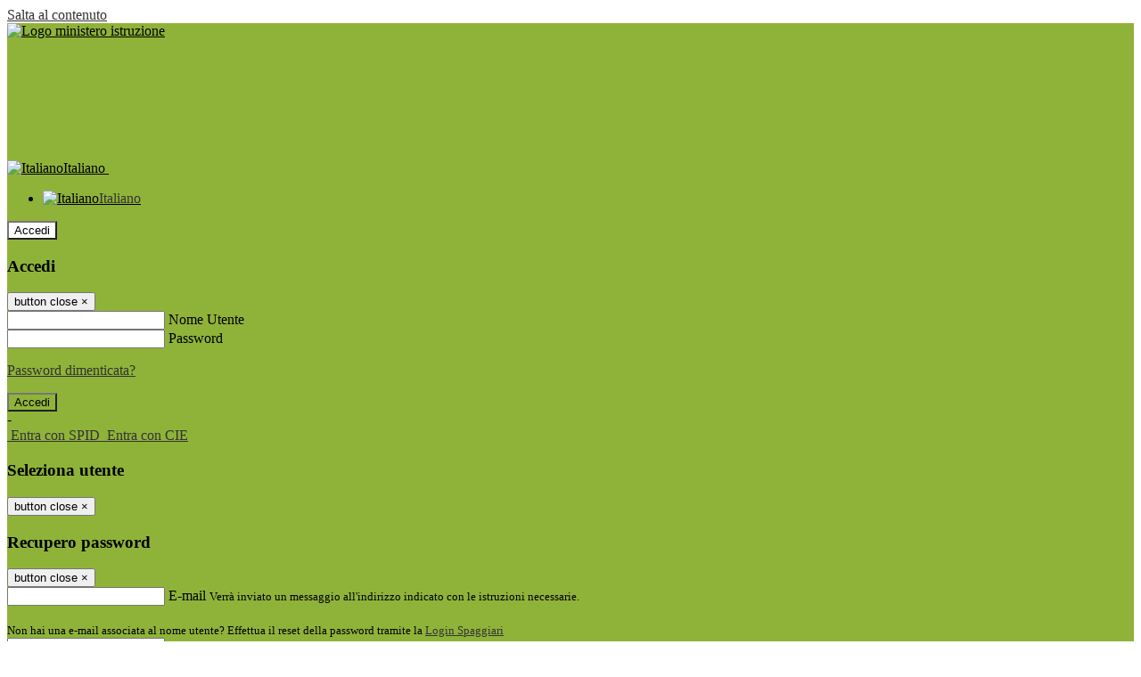

--- FILE ---
content_type: text/html; charset=UTF-8
request_url: https://www.icasola.edu.it/archivio-info
body_size: 13917
content:

<!DOCTYPE html>
<html lang="it">
<head>
<title>Altre info | Istituto Comprensivo Completo Asola</title>
<meta http-equiv="Content-Type" content="text/html; charset=UTF-8">
<meta name="viewport" content="width=device-width, initial-scale=1, shrink-to-fit=no">
<meta name="title" content="Altre info | Istituto Comprensivo Completo Asola">
<meta name="description" content="Sito web istituzionale Istituto Comprensivo Completo Asola -  Via Raffaello Sanzio, 4 - 46041 Asola (MN)">
<meta name="keywords" content="">
<meta name="pvw-sede_codice" content="MNME0019">
<meta name="category" content="Education">



<link rel="icon" href="/pvw2/img/favicon.png">
<link rel="apple-touch-icon" href="/pvw2/img/favicon.png">

<link rel="stylesheet" href="/pvw2/css/bootstrap-italia.min.css?v=20260122">
<link rel="stylesheet" href="/pvw2/css/font-awesome.css?v=20260122">
<link rel="stylesheet" href="/pvw2/css/xfonts.css?v=20260122">
<link rel="stylesheet" href="/pvw2/css/common.css?v=20260122">
<link rel="stylesheet" href="/pvw2/css/spid.css?v=20260122">
<link rel="stylesheet" href="/commons/lib/jsx/jQuery/plugins/realperson/jquery.realperson.css?v=20260122">

<style>
body
{
font-family: 'Titillium Web';
background-color: #FFFFFF;
}



a, a:hover
{
color: #333333;
}

.form-check [type="checkbox"]:checked + label::after
{
border-color: #333;
background-color: #333;
color: #fff;
}

.login_bg
{
background-color: #8FB339;
}

.login_text, .login_text:hover
{
color: #000000;
}

.logo_bg
{
background-color: #FFFFFF;
}

.logo_text, .logo_text:hover
{
color: #000000;
}

.menu_bg
{
background-color: #8FB339;
}

.menu_text, .menu_text:hover
{
color: #000000;
}

.footer_bg
{
background-color: #8FB339;
}

.footer_text, .footer_text:hover
{
color: #000000;
}

.primario_text, .primario_text:hover
{
color: #000000;
}

.secondario_text, .secondario_text:hover
{
color: #333333;
}


/*===================================================*/
/* Personalizzazione Sfondo Testata / Menù / Footer */
/*=================================================*/

.it-header-wrapper .it-header-slim-wrapper {
background: #8FB339;
}

.it-header-slim-wrapper .it-header-slim-wrapper-content a {
color: #000000;
}

.it-header-slim-wrapper .it-header-slim-wrapper-content .modal a {
color: #333333;
}

.it-header-slim-wrapper .it-header-slim-wrapper-content a .icon {
fill: #000000;
}

.it-header-wrapper .it-header-center-wrapper {
background-color: #FFFFFF!important;
}

.it-header-center-wrapper .it-header-center-content-wrapper .it-brand-wrapper a {
color: #000000;
}

.it-header-wrapper .it-header-navbar-wrapper {
background: #8FB339;
}

.navbar .navbar-collapsable .navbar-nav li a.nav-link {
color: #000000;
}

.navbar .navbar-collapsable .navbar-nav li a.nav-link.dropdown-toggle svg {
fill: #000000;
}

.it-header-wrapper .it-header-navbar-wrapper .custom-navbar-toggler svg
{
fill: #000000;
}



/*==========================================*/
/* Sezione Footer */
/*==========================================*/

.it-footer .it-footer-main {
background-color: #8FB339;
}

.it-footer-main
{
font-family: "Titillium Web"!important;
color: #000000;
}

.it-footer-main h3{
color: #000000;
}

.it-footer-main a{
color: #000000;
}


/*==========================================*/
/* Login / Social */
/*==========================================*/

.it-header-slim-wrapper .it-header-slim-wrapper-content .header-slim-right-zone .it-access-top-wrapper button {
background: #FFFFFF;
color: #000000;
}

.it-header-slim-wrapper .it-header-slim-wrapper-content .header-slim-right-zone .it-access-top-wrapper input {
background: #FFFFFF;
color: #000000;
}

.it-header-slim-wrapper .it-header-slim-wrapper-content .header-slim-right-zone .it-access-top-wrapper button:hover {
background: #FFFFFF;
}

.it-header-slim-wrapper .it-header-slim-wrapper-content .header-slim-right-zone .link-list-wrapper ul li a span {
color: #333;
}

.it-nav-wrapper .it-header-center-wrapper .it-header-center-content-wrapper .it-right-zone {
color: #000000;
}

.it-nav-wrapper .it-header-center-wrapper .it-header-center-content-wrapper .it-right-zone .it-socials ul .icon {
fill: #000000;
}

.it-nav-wrapper .it-header-center-wrapper .it-header-center-content-wrapper .it-right-zone .it-socials ul li a:hover .icon {
fill: #8FB339;
}

img.avatar-profile {
border: 2px solid #FFFFFF;
}

/*==========================================*/
/* Login Modal Form */
/*==========================================*/

.modal-dialog .modal-content .md-form label.active {
color: #8FB339;
}

.modal-dialog .modal-content .btn.color-box {
color: #000000;
}

.modal-dialog .modal-content .color-box {
background: #8FB339!important;
}

.modal-dialog .modal-content .btn .fab {
color: #8FB339!important;
}


/*==========================================*/
/* Logo - Intestazione*/
/*==========================================*/
.it-brand-wrapper .testo_t1, .it-brand-wrapper .testo_t2, .it-brand-wrapper .testo_t3
{
font-family: 'Titillium Web';
color: #000000;
}


/*==========================================*/
/* Menu di navigazione*/
/*==========================================*/

.it-header-navbar-wrapper .link-list-wrapper ul li a span {
color: #333333!important;
}

.it-header-navbar-wrapper .link-list-wrapper ul li a:hover span {
color: #333333!important;
}

.it-header-wrapper .it-nav-wrapper .it-header-navbar-wrapper.sticky
{
background-color: #8FB339;
}

.navbar .dropdown-menu
{
background-color: #FFFFFF;
}

.navbar .dropdown-menu::before {
background-color: #FFFFFF;
}


/*==========================================*/
/* Sezione News */
/*==========================================*/

.sezione-notizie .card .card-body h3.card-title {
color: #000000;
}

.sezione-notizie a.read-more {
color: #333333;
}

.sezione-notizie .card .card-body h3 a {
color: #000000;
}

.sezione-notizie .card .card-body h3 a:hover {
color: #000000;
}

.sezione-notizie .card .card-body p {
font-family: "Titillium Web";
}

.sezione-notizie .card .card-body p {
color: #333333;
}

.sezione-notizie .card:hover
{
outline: 3px solid #333333;
}


/*==========================================*/
/* Sezione news a scorrimento */
/*==========================================*/

.sezione-scorrimento .card .card-body h3 a
{
color: #000000;
}


/*==========================================*/
/* Widgets */
/*==========================================*/

#amministrativo .sezione-ammin:hover
{
outline: 3px solid #333333;
}

.sezione-widgets .widget:hover, .sezione-widgets .widget-servizi:hover
{
outline: 3px solid #333333;
}


/*==========================================*/
/* Eventi */
/*==========================================*/

.planning-calendar {
font-family: "Titillium Web";
}

.planning-day-listed:focus {
background-color: #FFFFFF;
}

.planning-day.planning-day-today {
background-color: #FFFFFF;
}

.latest-news-feed .latest-news-feed-header{
background-color: #8FB339;
color: #000000;
}

.latest-news-feed .latest-news-feed-body h3 a,
.latest-news-feed .latest-news-feed-body h3 a:hover{
color: #000000;
font-family: "Titillium Web";
}

.planning-day.planning-day-today .planning-day-num
{
color: #000000;
}

.planning-day.planning-day-listed.focus--mouse .planning-day-num
{
color: #000000;
}

.planning-day.planning-day-listed:focus .planning-day-num
{
color: #000000;
}

/*==========================================*/
/* Back to top */
/*==========================================*/

.back-to-top, .back-to-top:hover {
background: #FFFFFF;
}

.icon-light {
fill: #000000 !important;
}

/*==========================================*/
/* Breadcrumb & Bottone Scarica Visualizza */
/*==========================================*/

.breadcrumb-container .breadcrumb .breadcrumb-item.active a {
color: #000000;
}

.breadcrumb-container .breadcrumb .breadcrumb-item a {
color: #333;
}


.btn-warning {
color: #fff!important;
background-color: #8FB339;
border-color: #8FB339;
}

.btn-warning:hover {
color: #fff!important;
background-color: #3f3e3e;
border-color: #3f3e3e;
}

/*==========================================*/
/* Pagina Semplice */
/*==========================================*/

.contenuto-sito h1
{
color: #000000;
}

.contenuto-sito p a {
color: #333333;
}

/*==========================================*/
/* Gruppo di Pagine */
/*==========================================*/

.contenuto-sito .section-gruppo-pagina .content-index--menu ul.lv1 li.list-element.lv1>.media {
background-color: #8FB339;
color: #000000!important;
border-bottom: 0px;
}

.contenuto-sito .section-gruppo-pagina .content-index--menu ul.lv1 li.list-element.lv1>.media a {
color: #000000!important;
border-bottom: 0px;
}


/*==========================================*/
/* Panoramica */
/*==========================================*/

.contenuto-sito.contenuto-panoramica .section_title
{
background: #8FB339;
}

.contenuto-sito.contenuto-panoramica h1, .contenuto-sito.contenuto-panoramica p
{
color: #000000;
}


/*==========================================*/
/* Schede / Servizi */
/*==========================================*/

.contenuto-schede-index .section_title
{
background: #8FB339;
}

.contenuto-schede-index .section_title h1, .contenuto-schede-index .section_title p
{
color: #000000;
}


/*==========================================*/
/* News */
/*==========================================*/
.contenuto-sito .pagina .card.card-big .flag-icon{
background: #8FB339;
}

.contenuto-sito .pagina .card.border-left-card {
border-left: 5px solid #8FB339;
}

.contenuto-sito .pagina .card.card-big .card-body p{
font-family: "Titillium Web",Geneva,Tahoma,sans-serif;
}


/*==========================================*/
/* Amministrazione / Albo */
/*==========================================*/

.amministrazione-trasparente .indice .categorie li.categorie-item.titolo_trasparenza {
background-color: #8FB339!important;
}

.amministrazione-trasparente .indice .categorie li.categorie-item.titolo_trasparenza label{
color: #000000!important;
}

.amministrazione-trasparente .indice .categorie li.categorie-item.oggetto_trasparenza a{
color: #000000;
}

.badge-light{
color: #000000;
background-color: #8FB339;
}

/* Colonna DX*/

.amministrazione-trasparente .trasparenza-content .tabella-ricerca .search-table2 button{
border: 1px solid #ddd;
background: #fff;
}

.amministrazione-trasparente .trasparenza-content #box-search {
border: 1px solid #ddd;
background: #fff;
}

.amministrazione-trasparente .trasparenza-content #box-categoria {
border: 1px solid #ddd;
background: #fff;
}

.amministrazione-trasparente .trasparenza-content #box-search .form_sez_trasparenza {
color: #767676!important;
}

.amministrazione-trasparente .trasparenza-content #box-categoria .select_trasparenza {
color: #333333;
}


/*==========================================*/
/* Pagina Speciale 1 */
/*==========================================*/

.tabella-standard #testata-tabella, .tabella-standard2 #testata-tabella
{
background:#8FB339;
color:#000000;
}

table .odd{
background:#f9f9f9;
}
table .even{
background:#eee;
}

.tabella #testata-tabella{
background:#8FB339;
color:white;
}

.tabella td, .tabella th{
border: 1px solid #fff;
}

span.orari-precise {
color: #333;
}

span.docente-attivo {
color: #333;
}

#serbatoio-pon #testata-serbatoio {
background:#8FB339;
color:white;
}

#serbatoio-pon td, #serbatoio-pon th{
border: 1px solid #ccc;
}

/*==========================================*/
/* Pagina Speciale 2: Galleria Video; */
/*==========================================*/

.contenuto-sito .boxvideo {
background-color: #eee;
}

.contenuto-sito .box-video{
background: #fff;
box-shadow: 0 1px 1px rgba(0, 0, 0, 0.15);
}

.video-card-slide .it-video-card-slide {
border: 1px solid #e3e4e6;
}

.video-card-slide .it-video-card-slide .owl-nav button{
background-color: #8FB339;
color: #fff;
}

.video-card-slide .it-video-card-slide .owl-dots .owl-dot {
background: #8FB339;
}

/*==========================================*/
/* Pagina Speciale 3: Contatti */
/*==========================================*/

.sezione-contatti {
border: 1px solid #e3e3e3;
background-color: #f5f5f5;
}

.sezione-contatti .contact-dati .unico-info p{
color: #000000;
}

.sezione-contatti .contact-dati .unico-info a{
color: #000;
}

.sezione-contatti .card:after {
background-color: #fff;
}

.sezione-contatti .title-contact h3 {
color: #000000;
}

.sezione-contatti .form-group .input-group-text {
color: #495057;
background-color: #e9ecef;
border: 1px solid #ced4da;
border-radius: .25rem;
}

.sezione-contatti .form-group .input-group input {
border-top: 1px solid #f5f5f5;
}

.sezione-contatti .card-body .send-button .btn-rounded {
color: #333333;
background-color: #FFFFFF;
}

/* ---------------------------*/

.sezione-informazione-scuola {
border: 1px solid #e3e3e3;
background-color: #f5f5f5;
}

.sezione-informazione-scuola #tabelle-orari {
background-color: #fff;
}

.sezione-informazione-scuola #tabelle-orari td {
border: 1px solid#ccc;
}

.sezione-informazione-scuola .nota-bene a {
color: #000000;
}


/*==========================================*/
/* Varie */
/*==========================================*/

.rssmaintitle
{
background-color: #8FB339;
color: #000000;
}

.rsstitle
{
color: #000000;
}

.rsstext
{
color: #333333;
}

:focus:not(.focus--mouse):not([data-focus-mouse="true"]) {
border-color: #333333 !important;
box-shadow: 0 0 0 2px #333333 !important;
outline: 0 !important;
}


/*==========================================*/
/* MEDIA QUERIES */
/*==========================================*/

@media (max-width: 1200px) and (min-width: 992px){

}

@media (max-width: 991px) and (min-width: 768px){
.it-header-wrapper .it-header-navbar-wrapper {
background: none;
color: #000000;
}

img.avatar-profile {
border: 2px solid #FFFFFF;
}

.navbar .navbar-collapsable .menu-wrapper {
background-color: #8FB339;
}

.navbar .navbar-collapsable .navbar-nav li a.nav-link {
color: #000000;
}

.it-header-navbar-wrapper .link-list-wrapper ul li h3 {
color: #000000;
}

.navbar .navbar-collapsable .navbar-nav li a.nav-link.dropdown-toggle svg {
fill: #000000;
}

.it-header-navbar-wrapper .link-list-wrapper ul li a span {
color: #333333!important;
}

.it-header-navbar-wrapper .link-list-wrapper ul li a:hover span {
color: #333333!important;
}

.amministrazione-trasparente .trasparenza-content #box-categoria .select_trasparenza {
color: #333333;
}
}

@media (max-width: 767px) and (min-width: 408px){
}

@media (max-width: 767px){
.it-header-wrapper .it-header-navbar-wrapper {
background: none;
color: #000000;
}

img.avatar-profile {
border: 2px solid #FFFFFF;
}

.navbar .navbar-collapsable .menu-wrapper {
background-color: #8FB339;
}

.navbar .navbar-collapsable .navbar-nav li a.nav-link {
color: #000000;
}


.it-header-navbar-wrapper .link-list-wrapper ul li h3 {
color: #000000;
}

.navbar .navbar-collapsable .navbar-nav li a.nav-link.dropdown-toggle svg {
fill: #000000;
}

.it-header-navbar-wrapper .link-list-wrapper ul li a span {
color: #333333!important;
}

.it-header-navbar-wrapper .link-list-wrapper ul li a:hover span {
color: #333333!important;
}

.video-card-slide .it-video-card-slide {
border: 1px solid #e3e4e6;
}
}
</style>







<!-- matomo:na -->

</head>


<body>
<a class="skip-link screen-reader-text" href="#maincontent">Salta al contenuto</a>
<header class="it-header-wrapper">
<div class="it-header-slim-wrapper">
<div class="container">
<div class="row">
<div class="col-12">
<div class="it-header-slim-wrapper-content">
<div class="nav-mobile">

<a href="https://www.miur.gov.it/" target="_blank" title="Link ministero istruzione"><img src="/pvw2/img/logo-ministero-black.png" class="img-ministero" alt="Logo ministero istruzione"></a>


</div>
<!-- Sezione Autenticazione / Scelta Lingua -->
<div class="header-slim-right-zone">
<!-- multilang space -->

<div class="nav-item dropdown">
<a class="nav-link dropdown-toggle" href="#" data-toggle="dropdown" aria-expanded="false">
<img src="/pvw2/img/langs/it.png" alt="Italiano" class="lang-icon"><span class="d-none d-md-block ml-1" aria-hidden="true">Italiano</span>
<svg class="icon d-none d-lg-block">
<use xlink:href="/pvw2/img/sprite.svg#it-expand"></use>
</svg>
</a>
<div class="dropdown-menu">
<div class="row">
<div class="col-12">
<div class="link-list-wrapper">
<ul class="link-list">

<li>
<a class="list-item language_select active" href="#" data-lang="it">
<img src="/pvw2/img/langs/it.png" alt="Italiano" class="lang-icon"><span class="ml-1" aria-hidden="true">Italiano</span>
</a>
</li>


</ul>
</div>
</div>
</div>
</div>
</div>


<div class="it-access-top-wrapper">

<button class="btn btn-primary btn-sm" data-toggle="modal" data-target="#LoginModalForm"><i aria-hidden="true" class="fa fa-user-circle"></i> Accedi</button>


</div>
</div>

<!-- Modal cerca -->

<div class="modal fade" id="searchModal" tabindex="-1" role="dialog" aria-labelledby="searchModalTitle" style="display: none;" aria-hidden="true">
<div class="modal-dialog" role="document">
<div class="modal-content">
<form role="search" action="/cerca">
<div class="modal-header-fullsrc">
<div class="container">
<div class="row">
<div class="col-11">
<h2 class="modal-title" id="searchModalTitle">
Cerca
</h2>
</div>
<div class="col-1 pt-xl-3 pt-2">
<button type="button" class="close" data-dismiss="modal" aria-label="Chiudi ricerca" aria-hidden="false">
<svg class="icon">
<use xlink:href="/pvw2/img/sprite.svg#it-close-big"></use>
</svg>
</button>
</div>
</div>
</div>
</div>
<div class="modal-body-search">
<div class="container">
<div class="row" aria-hidden="false">
<div class="col-lg-12 col-md-12 col-sm-12">
<div class="form-group">
<div class="input-group">
<label for="cerca-txt" class="sr-only active">Cerca</label>
<input type="hidden" name="tipo" value="cerca">
<input type="text" name="cerca_sito" class="form-control" id="cerca-txt" placeholder="Cerca nel sito" data-element="search-modal-input">
<div class="input-group-append">
<button type="submit" class="btn btn-secondary mt-2" data-element="search-submit">Cerca</button>
</div>
</div>
</div>
</div>
</div>
<div class="row">
<div class="col-12">

<fieldset class="mb-3">
<legend>Filtra per argomento</legend>

<a href="/cerca?tag=bacheca sindacale"><span class="badge badge-outline-primary rounded-pill p-2 mb-2">Bacheca sindacale</span></a>


<a href="/cerca?tag=calendario"><span class="badge badge-outline-primary rounded-pill p-2 mb-2">Calendario</span></a>


<a href="/cerca?tag=didattica"><span class="badge badge-outline-primary rounded-pill p-2 mb-2">Didattica</span></a>


<a href="/cerca?tag=insegnanti"><span class="badge badge-outline-primary rounded-pill p-2 mb-2">Insegnanti</span></a>


<a href="/cerca?tag=offerta formativa"><span class="badge badge-outline-primary rounded-pill p-2 mb-2">Offerta formativa</span></a>


<a href="/cerca?tag=regolamento d&#039;istituto"><span class="badge badge-outline-primary rounded-pill p-2 mb-2">Regolamento d&#039;istituto</span></a>


<a href="/cerca?tag=sedi"><span class="badge badge-outline-primary rounded-pill p-2 mb-2">Sedi</span></a>


<a href="/cerca?tag=segreteria"><span class="badge badge-outline-primary rounded-pill p-2 mb-2">Segreteria</span></a>


</fieldset>


</div>
</div>
</div>
</div>
</form>
</div>
</div>
</div>


<!-- /Modal cerca -->

<!-- Modal Login -->
<div class="modal fade" id="LoginModalForm" tabindex="-1" role="dialog" aria-labelledby="myModalLabel" aria-hidden="true">
<div class="modal-dialog" role="document">
<div class="modal-content login-form">
<div class="modal-testata text-center">
<h3 class="modal-title w-100 dark-grey-text font-weight-bold my-3" id="myModalLabel"><strong>Accedi</strong></h3>
<button type="button" class="close" data-dismiss="modal" aria-label="Close"><span class="sr-only">button close</span>
<span aria-hidden="true">&times;</span>
</button>
</div>
<div class="modal-body mx-4">
<div class="md-form mb-5">
<input type="email" id="accedi-mail" class="form-control validate">
<label data-error="wrong" data-success="right" for="accedi-mail">Nome Utente</label>
</div>
<div class="md-form pb-3">
<input type="password" id="accedi-pwd" class="form-control validate">
<label data-error="wrong" data-success="right" for="accedi-pwd">Password</label>
<p class="font-small color-text d-flex justify-content-end"><a href="#" class="color-text ml-1 pwd-reset">Password dimenticata?</a></p>
</div>
<div class="md-form pb-1">
<div class="alert alert-danger accedi-error d-none" role="alert">

</div>
</div>
<div class="text-center mb-3">
<input type="button" value="Accedi" class="btn color-box btn-block btn-rounded z-depth-1a btn-accedi"/>
</div>
<div class="text-center mb-3">
-
</div>
<div class="text-center mb-3">
<a href="#" class="spid_btn italia-it-button italia-it-button-size-m button-spid" aria-haspopup="true" aria-expanded="false"
onclick="window.location.href='https://web.spaggiari.eu/home/app/default/loginsp.php?act=spidLoginPV&custcode=MNME0019&fin=https%3A%2F%2Fwww.icasola.edu.it%2Fpvw2%2Fapp%2Fdefault%2Fpvwauthspid.php%3Fact%3DloginSPID%26rel%3DaHR0cHM6Ly93d3cuaWNhc29sYS5lZHUuaXQvYXJjaGl2aW8taW5mbw%3D%3D'">
<span class="italia-it-button-icon">
<img src="/home/img/spid_btn/spid-ico-circle-bb.svg" onerror="this.src='/home/img/spid_btn/spid-ico-circle-bb.png'; this.onerror=null;" alt="" />
</span>
<span class="italia-it-button-text">Entra con SPID</span>
</a>
<a href="#" class="spid_btn italia-it-button italia-it-button-size-m button-spid" aria-haspopup="true" aria-expanded="false"
onclick="window.location.href='https://web.spaggiari.eu/home/app/default/loginsp.php?act=spidLoginPV&custcode=MNME0019&fin=https%3A%2F%2Fwww.icasola.edu.it%2Fpvw2%2Fapp%2Fdefault%2Fpvwauthspid.php%3Fact%3DloginSPID%26rel%3DaHR0cHM6Ly93d3cuaWNhc29sYS5lZHUuaXQvYXJjaGl2aW8taW5mbw%3D%3D'">
<span class="italia-it-button-icon">
<img src="/home/img/cie-graphics-master/SVG/Logo_CIE_ID.svg" onerror="this.src='/home/img/cie-graphics-master/PNG/entra con cie.png'; this.onerror=null;" alt="" />
</span>
<span class="italia-it-button-text">Entra con CIE</span>
</a>
</div>
</div>
</div>
</div>
</div>
<!-- /Modal Login -->

<!-- Modal selezione utente -->
<div class="modal fade" id="UserSelectModalForm" tabindex="-1" role="dialog" aria-labelledby="myModalLabel2" aria-hidden="true">
<div class="modal-dialog" role="document">
<div class="modal-content login-form">
<div class="modal-testata text-center">
<h3 class="modal-title w-100 dark-grey-text font-weight-bold my-3" id="myModalLabel2"><strong>Seleziona utente</strong></h3>
<button type="button" class="close" data-dismiss="modal" aria-label="Close"><span class="sr-only">button close</span>
<span aria-hidden="true">&times;</span>
</button>
</div>
<div class="modal-body mx-4">

</div>
</div>
</div>
</div>
<!-- /Modal selezione utente -->

<!-- Modal pwd dimenticata -->
<div class="modal fade" id="ForgotPwdModalForm" tabindex="-1" role="dialog" aria-labelledby="myModalLabel3" aria-hidden="true">
<div class="modal-dialog" role="document">
<div class="modal-content login-form">
<div class="modal-testata text-center">
<h3 class="modal-title w-100 dark-grey-text font-weight-bold my-3" id="myModalLabel3"><strong>Recupero password</strong></h3>
<button type="button" class="close" data-dismiss="modal" aria-label="Close"><span class="sr-only">button close</span>
<span aria-hidden="true">&times;</span>
</button>
</div>
<div class="modal-body mx-4">
<form id="pvw-reminder-form">
<div class="md-form pb-3">
<input type="email" id="forgot-mail" name="eml" class="form-control validate">
<label data-error="wrong" data-success="right" for="forgot-mail">E-mail</label>
<small>Verrà inviato un messaggio all'indirizzo indicato con le istruzioni necessarie.</small><br><br>
<small>Non hai una e-mail associata al nome utente? Effettua il reset della password tramite la
<a href="https://web.spaggiari.eu" target="_blank">Login Spaggiari</a></small>
</div>
<div class="md-form pb-1">
<input type="text" name="captcha" class="captcha" placeholder="Codice di controllo">
</div>
<div class="md-form pb-1">
<div class="alert alert-success reset-success d-none" role="alert">
E-mail inviata, si prega di controllare la casella di posta elettronica!
</div>
</div>
<div class="md-form pb-1">
<div class="alert alert-danger reset-error d-none" role="alert">

</div>
</div>
<div class="text-center mb-3">
<input type="hidden" value="akRSPWRQ" name="a">
<input type="button" value="Invia" class="btn color-box btn-block btn-rounded z-depth-1a btn-reminder"/>
</div>
</form>
</div>
</div>
</div>
</div>
<!-- /Modal pwd dimenticata -->

<!-- Modal vari -->
<div class="modal fade" tabindex="-1" role="dialog" id="error-modal" data-backdrop="static" data-keyboard="false">
<div class="modal-dialog modal-dialog-centered" role="document">
<div class="modal-content">
<div class="modal-header">
<span class="modal-title"><strong>Errore</strong></span>
</div>
<div class="modal-body">
<div class="row">
<div class="col-12 text-center mt-1">
<i aria-hidden="true" class="fas fa-times-circle error-modal-icon"></i>
<p class="error-modal-text text-center mt-2 mb-0"></p>
</div>
</div>
</div>
<div class="modal-footer">
<button type="button" class="btn btn-secondary btn-azione" data-dismiss="modal">Chiudi</button>
</div>
</div>
</div>
</div>
<div class="modal fade" tabindex="-1" role="dialog" id="ok-modal" data-backdrop="static" data-keyboard="false">
<div class="modal-dialog modal-dialog-centered" role="document">
<div class="modal-content">
<div class="modal-header">
<span class="modal-title"><strong>Successo</strong></span>
</div>
<div class="modal-body">
<div class="row">
<div class="col-12 text-center mt-1">
<i aria-hidden="true" class="fas fa-check-circle ok-modal-icon"></i>
<p class="ok-modal-text text-center mt-2 mb-0"></p>
</div>
</div>
</div>
<div class="modal-footer">
<button type="button" class="btn btn-secondary btn-azione" data-dismiss="modal">Chiudi</button>
</div>
</div>
</div>
</div>
<div class="modal fade" tabindex="-1" role="dialog" id="info-modal" data-backdrop="static" data-keyboard="false">
<div class="modal-dialog modal-dialog-centered" role="document">
<div class="modal-content">
<div class="modal-header">
<span class="modal-title"><strong>Informazione</strong></span>
</div>
<div class="modal-body">
<div class="row">
<div class="col-12 text-center mt-1">
<i aria-hidden="true" class="fas fa-info-circle info-modal-icon"></i>
<p class="info-modal-text text-center mt-2 mb-0"></p>
</div>
</div>
</div>
<div class="modal-footer">
<button type="button" class="btn btn-secondary btn-azione" data-dismiss="modal">Chiudi</button>
</div>
</div>
</div>
</div>
<div class="modal fade" tabindex="-1" role="dialog" id="loading-modal" data-backdrop="static" data-keyboard="false">
<div class="modal-dialog modal-dialog-centered" role="document">
<div class="modal-content">
<div class="modal-header">
<span class="modal-title" style="font-weight:bold">Attendere...</span>
</div>
<div class="modal-body">
<div class="row">
<div class="col-12 text-center py-5 px-5">
<div class="d-flex justify-content-center">
<div class="spinner-border" role="status"></div>
</div>
Attendere il completamento dell'operazione...
</div>
</div>
</div>
</div>
</div>
</div>
<div class="modal fade" id="sp-event-modal" tabindex="-1" role="dialog" aria-hidden="true">
<div class="modal-dialog modal-xl" role="document">
<div class="modal-content">
<div class="modal-body mx-4">

</div>
<div class="modal-footer">
<div class="btn-modal-fixed-top-right">
<button type="button" class="btn btn-outline-secondary btn-modal-close" data-dismiss="modal" data-tooltip="tooltip" title="Chiudi">
<span class="sr-only">Chiudi</span>
<svg class="icon">
<use xlink:href="/pvw2/img/sprite.svg#it-close-big"></use>
</svg>
</button>
</div>
</div>
</div>
</div>
</div>
<div class="modal fade" id="content-modal" tabindex="-1" role="dialog" aria-hidden="true">
<div class="modal-dialog modal-xl" role="document">
<div class="modal-content">
<div class="modal-body">

</div>
<div class="modal-footer">
<div class="btn-modal-fixed-top-right">
<button type="button" class="btn btn-outline-secondary btn-modal-close" data-dismiss="modal" data-tooltip="tooltip" title="Chiudi">
<span class="sr-only">Chiudi</span>
<svg class="icon">
<use xlink:href="/pvw2/img/sprite.svg#it-close-big"></use>
</svg>
</button>
</div>
</div>
</div>
</div>
</div>
<!-- /Modal vari -->
</div>
</div>
</div>
</div>
</div>
<div class="it-nav-wrapper">
<div class="it-header-center-wrapper">
<div class="container">
<div class="row">
<div class="col-12">
<div class="it-header-center-content-wrapper">
<div class="it-brand-wrapper">
<a href="/" title="Torna alla homepage">

<div>
<span class="media">
<img class="align-self-center logo_scuola" src="https://scaling.spaggiari.eu/MNME0019/logo/2307.png&amp;rs=%2FtccTw2MgxYfdxRYmYOB6HjkoZcUOGTiYi6QRxuVV5sOGTp63rmnr%2BRTYVh7%2BFO%2FGwXtspJHA9p4BXfBXCcE%2BNfMTv1f63V8Ma7anOoEpmr1vY686jQADlCXWoD41fhLPKDeb5KzEXlN3xj5VLED2HK76ruGkCrzhAMWUaH%2BXdg%3D" alt="Istituto Comprensivo Completo Asola">

<span class="media-body ml-2 text-truncate">
<span class="testo_t1">&nbsp;</span>
<span class="testo_t2">Istituto Comprensivo Completo di Asola&nbsp;</span>
<span class="testo_t3">Scuola pubblica statale, impegnata in percorsi di sperimentazione e ricerca a favore di un&#039;educazione sostenibile&nbsp;</span>
</span>


</span>
</div>


</a>
</div>
<div class="it-right-zone">
<div class="it-search-wrapper">
<div class="hidden-xs search" style="float:right;">
<div class="pull-right">
<span class="input-group-btn">
<button class="btn-search search-link rounded-icon" type="button" data-toggle="modal" data-target="#searchModal" aria-label="Apri ricerca" data-element="search-modal-button">
<svg class="icon">
<use xlink:href="/pvw2/img/sprite.svg#it-search"></use>
</svg>
</button>
</span>
</div>
</div>
</div>
</div>
</div>
</div>
</div>
</div>
</div>


<div id="navigation-bar" class="it-header-navbar-wrapper">
<div class="container">
<div class="row">
<div class="col-12">
<nav class="navbar navbar-expand-lg has-megamenu" aria-label="Menu principale">
<button class="custom-navbar-toggler" type="button" aria-controls="nav10" aria-expanded="false" aria-label="Toggle navigation" data-target="#nav10">
<svg class="icon">
<use xlink:href="/pvw2/img/sprite.svg#it-burger"></use>
</svg>
</button>
<div class="navbar-collapsable" id="nav10">
<div class="overlay"></div>
<div class="close-div sr-only">
<button class="btn close-menu" type="button"><span class="it-close"></span>close</button>
</div>
<div class="menu-wrapper">
<ul class="navbar-nav" data-element="menu">

<li class="nav-item dropdown">
<a class="nav-link dropdown-toggle" href="#" data-toggle="dropdown" aria-expanded="false">
<span>Scuola</span>
<svg class="icon icon-xs">
<use xlink:href="/pvw2/img/sprite.svg#it-expand"></use>
</svg>
</a>

<div class="dropdown-menu">
<div class="link-list-wrapper">
<ul class="link-list" data-element="school-submenu">

<li class="d-none">
<a class="list-item" href="/panoramica/Scuola" target="_self" data-element="overview">
<span><strong>Panoramica</strong></span>
</a>
</li>


<li>
<a class="list-item" href="/pagine/benvenuti" target="_self" >
<span>Presentazione</span>
</a>
</li>


<li>
<a class="list-item" href="/luoghi" target="_self" data-element="school-locations">
<span>I luoghi</span>
</a>
</li>


<li>
<a class="list-item" href="/persone" target="_self" >
<span>Le persone</span>
</a>
</li>


<li>
<a class="list-item" href="/pagine/i-numeri-della-scuola" target="_self" >
<span>I numeri della scuola</span>
</a>
</li>


<li>
<a class="list-item" href="/carte-della-scuola" target="_self" >
<span>Le carte della scuola</span>
</a>
</li>


<li>
<a class="list-item" href="/organizzazione" target="_self" >
<span>Organizzazione</span>
</a>
</li>


<li>
<a class="list-item" href="/pagine/la-storia-1" target="_self" >
<span>La storia</span>
</a>
</li>


</ul>
</div>
</div>
</li>


<li class="nav-item dropdown">
<a class="nav-link dropdown-toggle" href="#" data-toggle="dropdown" aria-expanded="false">
<span>Servizi</span>
<svg class="icon icon-xs">
<use xlink:href="/pvw2/img/sprite.svg#it-expand"></use>
</svg>
</a>

<div class="dropdown-menu">
<div class="link-list-wrapper">
<ul class="link-list" data-element="services-submenu">

<li class="d-none">
<a class="list-item" href="/panoramica/Servizi" target="_self" data-element="overview">
<span><strong>Panoramica</strong></span>
</a>
</li>


<li>
<a class="list-item" href="/servizi-famiglie" target="_self" data-element="service-type">
<span>Famiglie e studenti</span>
</a>
</li>


<li>
<a class="list-item" href="/servizi-personale" target="_self" data-element="service-type">
<span>Personale scolastico</span>
</a>
</li>


<li>
<a class="list-item" href="/percorsi-studio" target="_self" >
<span>Percorsi di studio</span>
</a>
</li>


<li>
<a class="list-item" href="/pagine/servizi" target="_self" >
<span>Vivere la scuola</span>
</a>
</li>


</ul>
</div>
</div>
</li>


<li class="nav-item dropdown">
<a class="nav-link dropdown-toggle" href="#" data-toggle="dropdown" aria-expanded="false">
<span>Novità</span>
<svg class="icon icon-xs">
<use xlink:href="/pvw2/img/sprite.svg#it-expand"></use>
</svg>
</a>

<div class="dropdown-menu">
<div class="link-list-wrapper">
<ul class="link-list" data-element="news-submenu">

<li class="d-none">
<a class="list-item" href="/panoramica/Novit%C3%A0" target="_self" data-element="overview">
<span><strong>Panoramica</strong></span>
</a>
</li>


<li>
<a class="list-item" href="/archivio-news" target="_self" >
<span>Le notizie</span>
</a>
</li>


<li>
<a class="list-item" href="/comunicati" target="_self" >
<span>Le circolari</span>
</a>
</li>


<li>
<a class="list-item" href="/archivio-news" target="_self" >
<span>Calendario eventi</span>
</a>
</li>


<li>
<a class="list-item" href="/albo-online" target="_self" >
<span>Albo online</span>
</a>
</li>


</ul>
</div>
</div>
</li>


<li class="nav-item dropdown">
<a class="nav-link dropdown-toggle" href="#" data-toggle="dropdown" aria-expanded="false">
<span>Didattica</span>
<svg class="icon icon-xs">
<use xlink:href="/pvw2/img/sprite.svg#it-expand"></use>
</svg>
</a>

<div class="dropdown-menu">
<div class="link-list-wrapper">
<ul class="link-list" data-element="teaching-submenu">

<li class="d-none">
<a class="list-item" href="/panoramica/Didattica" target="_self" data-element="overview">
<span><strong>Panoramica</strong></span>
</a>
</li>


<li>
<a class="list-item" href="/pagine/offerta-formativa-2" target="_self" >
<span>Offerta formativa</span>
</a>
</li>


<li>
<a class="list-item" href="/pagine/i-progetti-delle-classi" target="_self" >
<span>I progetti delle classi</span>
</a>
</li>


<li>
<a class="list-item" href="/pagine/valutazione-formativa" target="_self" >
<span>Processi di Valutazione ed Esame di Stato</span>
</a>
</li>


</ul>
</div>
</div>
</li>


<li class="nav-item dropdown">
<a class="nav-link dropdown-toggle" href="#" data-toggle="dropdown" aria-expanded="false">
<span>Formazione</span>
<svg class="icon icon-xs">
<use xlink:href="/pvw2/img/sprite.svg#it-expand"></use>
</svg>
</a>

<div class="dropdown-menu">
<div class="link-list-wrapper">
<ul class="link-list" data-element="custom-submenu">

<li>
<a class="list-item" href="/pagine/iniziative-di-formazione" target="_self" >
<span>Formazione Docenti</span>
</a>
</li>


<li>
<a class="list-item" href="#" target="_self" >
<span>Formazione Genitori</span>
</a>
</li>


</ul>
</div>
</div>
</li>


<li class="nav-item dropdown">
<a class="nav-link dropdown-toggle" href="#" data-toggle="dropdown" aria-expanded="false">
<span>Reti Scolastiche</span>
<svg class="icon icon-xs">
<use xlink:href="/pvw2/img/sprite.svg#it-expand"></use>
</svg>
</a>

<div class="dropdown-menu">
<div class="link-list-wrapper">
<ul class="link-list" data-element="custom-submenu">

<li>
<a class="list-item" href="/pagine/per-crescere-un-bambino-ci-vuole-un-villaggio-alleanze-educative-tra-scuola-famiglia-e-territorio" target="_self" >
<span>Alleanze educative tra Scuola, Famiglia e Territorio</span>
</a>
</li>


<li>
<a class="list-item" href="/pvw2/app/default/index.php?id=409&amp;tipo=pagine&amp;" target="_self" >
<span>Rete di Ambito 19 per la formazione continua del personale scolastico</span>
</a>
</li>


<li>
<a class="list-item" href="/pagine/il-progetto-fami-della-rete-di-mantova" target="_self" >
<span>Rete FAMI per la didattica interculturale inclusiva</span>
</a>
</li>


<li>
<a class="list-item" href="/pagine/cti---centro-territoriale-per-linclusione" target="_self" >
<span>Centro Territoriale per l&#039;Inclusione (CTI) dell&#039;Asolano</span>
</a>
</li>


<li>
<a class="list-item" href="/pagine/coordinamento-pedagogico-territoriale-cpt-zerosei-dellasolano-" target="_self" >
<span>Coordinamento Pedagogico Territoriale (CPT) &quot;zerosei&quot; dell&#039;Asolano</span>
</a>
</li>


</ul>
</div>
</div>
</li>


<li class="nav-item">
<a class="nav-link" href="/form-contatti" target="_self">
<span>Comunica con noi</span>
</a>
</li>


</ul>
<div class="it-search-wrapper">
<div class="hidden-desk search" style="float:left;">
<div class="pull-right">
<form class="navbar-right" role="search" action="/cerca">
<div class="input-group search-shadow">
<label for="cerca-mobile" class="sr-only">Campo di ricerca per le pagine del sito</label>
<input type="hidden" name="tipo" value="cerca">
<input id="cerca-mobile" type="text" name="cerca_sito" class="form-control" placeholder="Cerca nel sito">
<span class="input-group-btn">
<button class="btn-search search-link rounded-icon" type="submit">
<svg class="icon">
<use xlink:href="/pvw2/img/sprite.svg#it-search"></use>
</svg>
</button>
</span>
</div>
</form>
</div>
</div>
</div>
</div>
</div>
</nav>
</div>
</div>
</div>
</div>


</div>
</header>


<main class="container pb-4 px-4 sfondo-pagina" id="maincontent">


<nav class="breadcrumb-container" aria-label="Percorso di navigazione">
<ol class="breadcrumb flex-wrap" data-element="breadcrumb">

<li class="breadcrumb-item">
<a href="/">Home</a>
<span class="separator">&gt;</span>
</li>


<li class="breadcrumb-item">
Altre info
</li>


</ol>
</nav>


<section class="contenuto-sito sezione-archivio-news">
<div class="row">
<div class="pagina col-12 clearfix">
<h1>Altre info</h1>
</div>
</div>
<div class="section-gruppo-pagina mt-3">
<div class="col-12 col-lg-3 pr-4">

<nav class="navbar navbar-expand-lg has-megamenu affix-top">
<button class="navbar-toggler mb-2" type="button" data-toggle="collapse" data-target="#content-index" aria-controls="content-index" aria-expanded="false" aria-label="Toggle navigation">
<svg class="icon"><use xlink:href="/pvw2/img/sprite.svg#it-burger"></use></svg>
Menu di navigazione
</button>
<div id="content-index" class="menu-laterale navbar-collapse collapse ">
<ul>
<li class="base-parent">
<div class="titolo">

<a class="current" href="/archivio-info">Tutte le info </a>


</div>
<ul data-element="page-index">

<li>
<a role="button" aria-label="Apri/chiudi menu" href="#collapse2026" data-toggle="collapse" aria-expanded="false" aria-controls="collapse2026">
2026 
<svg>
<use xlink:href="/pvw2/img/sprite.svg#it-expand"></use>
</svg>
</a>
<ul id="collapse2026" class="collapse-submenu collapse" >

<li>
<a class="" href="/archivio-info?date=2026-01">Gennaio </a>
</li>


<li>
<a class="" href="/archivio-info?date=2026-02">Febbraio </a>
</li>


<li>
<a class="" href="/archivio-info?date=2026-03">Marzo </a>
</li>


<li>
<a class="" href="/archivio-info?date=2026-04">Aprile </a>
</li>


<li>
<a class="" href="/archivio-info?date=2026-05">Maggio </a>
</li>


<li>
<a class="" href="/archivio-info?date=2026-06">Giugno </a>
</li>


<li>
<a class="" href="/archivio-info?date=2026-07">Luglio </a>
</li>


<li>
<a class="" href="/archivio-info?date=2026-08">Agosto </a>
</li>


<li>
<a class="" href="/archivio-info?date=2026-09">Settembre </a>
</li>


<li>
<a class="" href="/archivio-info?date=2026-10">Ottobre </a>
</li>


<li>
<a class="" href="/archivio-info?date=2026-11">Novembre </a>
</li>


<li>
<a class="" href="/archivio-info?date=2026-12">Dicembre </a>
</li>


</ul>
</li>


<li>
<a role="button" aria-label="Apri/chiudi menu" href="#collapse2025" data-toggle="collapse" aria-expanded="false" aria-controls="collapse2025">
2025 
<svg>
<use xlink:href="/pvw2/img/sprite.svg#it-expand"></use>
</svg>
</a>
<ul id="collapse2025" class="collapse-submenu collapse" >

<li>
<a class="" href="/archivio-info?date=2025-01">Gennaio 
<span class="badge badge-light">1</span>

</a>
</li>


<li>
<a class="" href="/archivio-info?date=2025-02">Febbraio </a>
</li>


<li>
<a class="" href="/archivio-info?date=2025-03">Marzo 
<span class="badge badge-light">1</span>

</a>
</li>


<li>
<a class="" href="/archivio-info?date=2025-04">Aprile </a>
</li>


<li>
<a class="" href="/archivio-info?date=2025-05">Maggio </a>
</li>


<li>
<a class="" href="/archivio-info?date=2025-06">Giugno </a>
</li>


<li>
<a class="" href="/archivio-info?date=2025-07">Luglio </a>
</li>


<li>
<a class="" href="/archivio-info?date=2025-08">Agosto </a>
</li>


<li>
<a class="" href="/archivio-info?date=2025-09">Settembre </a>
</li>


<li>
<a class="" href="/archivio-info?date=2025-10">Ottobre </a>
</li>


<li>
<a class="" href="/archivio-info?date=2025-11">Novembre </a>
</li>


<li>
<a class="" href="/archivio-info?date=2025-12">Dicembre </a>
</li>


</ul>
</li>


<li>
<a role="button" aria-label="Apri/chiudi menu" href="#collapse2024" data-toggle="collapse" aria-expanded="false" aria-controls="collapse2024">
2024 
<svg>
<use xlink:href="/pvw2/img/sprite.svg#it-expand"></use>
</svg>
</a>
<ul id="collapse2024" class="collapse-submenu collapse" >

<li>
<a class="" href="/archivio-info?date=2024-01">Gennaio </a>
</li>


<li>
<a class="" href="/archivio-info?date=2024-02">Febbraio </a>
</li>


<li>
<a class="" href="/archivio-info?date=2024-03">Marzo </a>
</li>


<li>
<a class="" href="/archivio-info?date=2024-04">Aprile </a>
</li>


<li>
<a class="" href="/archivio-info?date=2024-05">Maggio </a>
</li>


<li>
<a class="" href="/archivio-info?date=2024-06">Giugno </a>
</li>


<li>
<a class="" href="/archivio-info?date=2024-07">Luglio </a>
</li>


<li>
<a class="" href="/archivio-info?date=2024-08">Agosto </a>
</li>


<li>
<a class="" href="/archivio-info?date=2024-09">Settembre </a>
</li>


<li>
<a class="" href="/archivio-info?date=2024-10">Ottobre 
<span class="badge badge-light">1</span>

</a>
</li>


<li>
<a class="" href="/archivio-info?date=2024-11">Novembre </a>
</li>


<li>
<a class="" href="/archivio-info?date=2024-12">Dicembre </a>
</li>


</ul>
</li>


<li>
<a role="button" aria-label="Apri/chiudi menu" href="#collapse2023" data-toggle="collapse" aria-expanded="false" aria-controls="collapse2023">
2023 
<svg>
<use xlink:href="/pvw2/img/sprite.svg#it-expand"></use>
</svg>
</a>
<ul id="collapse2023" class="collapse-submenu collapse" >

<li>
<a class="" href="/archivio-info?date=2023-01">Gennaio 
<span class="badge badge-light">6</span>

</a>
</li>


<li>
<a class="" href="/archivio-info?date=2023-02">Febbraio 
<span class="badge badge-light">3</span>

</a>
</li>


<li>
<a class="" href="/archivio-info?date=2023-03">Marzo 
<span class="badge badge-light">7</span>

</a>
</li>


<li>
<a class="" href="/archivio-info?date=2023-04">Aprile 
<span class="badge badge-light">15</span>

</a>
</li>


<li>
<a class="" href="/archivio-info?date=2023-05">Maggio 
<span class="badge badge-light">6</span>

</a>
</li>


<li>
<a class="" href="/archivio-info?date=2023-06">Giugno 
<span class="badge badge-light">4</span>

</a>
</li>


<li>
<a class="" href="/archivio-info?date=2023-07">Luglio </a>
</li>


<li>
<a class="" href="/archivio-info?date=2023-08">Agosto </a>
</li>


<li>
<a class="" href="/archivio-info?date=2023-09">Settembre </a>
</li>


<li>
<a class="" href="/archivio-info?date=2023-10">Ottobre </a>
</li>


<li>
<a class="" href="/archivio-info?date=2023-11">Novembre 
<span class="badge badge-light">2</span>

</a>
</li>


<li>
<a class="" href="/archivio-info?date=2023-12">Dicembre 
<span class="badge badge-light">1</span>

</a>
</li>


</ul>
</li>


<li>
<a role="button" aria-label="Apri/chiudi menu" href="#collapse2022" data-toggle="collapse" aria-expanded="false" aria-controls="collapse2022">
2022 
<svg>
<use xlink:href="/pvw2/img/sprite.svg#it-expand"></use>
</svg>
</a>
<ul id="collapse2022" class="collapse-submenu collapse" >

<li>
<a class="" href="/archivio-info?date=2022-01">Gennaio </a>
</li>


<li>
<a class="" href="/archivio-info?date=2022-02">Febbraio </a>
</li>


<li>
<a class="" href="/archivio-info?date=2022-03">Marzo 
<span class="badge badge-light">6</span>

</a>
</li>


<li>
<a class="" href="/archivio-info?date=2022-04">Aprile </a>
</li>


<li>
<a class="" href="/archivio-info?date=2022-05">Maggio 
<span class="badge badge-light">14</span>

</a>
</li>


<li>
<a class="" href="/archivio-info?date=2022-06">Giugno </a>
</li>


<li>
<a class="" href="/archivio-info?date=2022-07">Luglio </a>
</li>


<li>
<a class="" href="/archivio-info?date=2022-08">Agosto 
<span class="badge badge-light">17</span>

</a>
</li>


<li>
<a class="" href="/archivio-info?date=2022-09">Settembre 
<span class="badge badge-light">2</span>

</a>
</li>


<li>
<a class="" href="/archivio-info?date=2022-10">Ottobre </a>
</li>


<li>
<a class="" href="/archivio-info?date=2022-11">Novembre 
<span class="badge badge-light">3</span>

</a>
</li>


<li>
<a class="" href="/archivio-info?date=2022-12">Dicembre 
<span class="badge badge-light">3</span>

</a>
</li>


</ul>
</li>


<li>
<a role="button" aria-label="Apri/chiudi menu" href="#collapse2021" data-toggle="collapse" aria-expanded="false" aria-controls="collapse2021">
2021 
<svg>
<use xlink:href="/pvw2/img/sprite.svg#it-expand"></use>
</svg>
</a>
<ul id="collapse2021" class="collapse-submenu collapse" >

<li>
<a class="" href="/archivio-info?date=2021-01">Gennaio </a>
</li>


<li>
<a class="" href="/archivio-info?date=2021-02">Febbraio 
<span class="badge badge-light">3</span>

</a>
</li>


<li>
<a class="" href="/archivio-info?date=2021-03">Marzo </a>
</li>


<li>
<a class="" href="/archivio-info?date=2021-04">Aprile </a>
</li>


<li>
<a class="" href="/archivio-info?date=2021-05">Maggio </a>
</li>


<li>
<a class="" href="/archivio-info?date=2021-06">Giugno </a>
</li>


<li>
<a class="" href="/archivio-info?date=2021-07">Luglio 
<span class="badge badge-light">1</span>

</a>
</li>


<li>
<a class="" href="/archivio-info?date=2021-08">Agosto 
<span class="badge badge-light">6</span>

</a>
</li>


<li>
<a class="" href="/archivio-info?date=2021-09">Settembre </a>
</li>


<li>
<a class="" href="/archivio-info?date=2021-10">Ottobre </a>
</li>


<li>
<a class="" href="/archivio-info?date=2021-11">Novembre </a>
</li>


<li>
<a class="" href="/archivio-info?date=2021-12">Dicembre </a>
</li>


</ul>
</li>


<li>
<a role="button" aria-label="Apri/chiudi menu" href="#collapse2020" data-toggle="collapse" aria-expanded="false" aria-controls="collapse2020">
2020 
<svg>
<use xlink:href="/pvw2/img/sprite.svg#it-expand"></use>
</svg>
</a>
<ul id="collapse2020" class="collapse-submenu collapse" >

<li>
<a class="" href="/archivio-info?date=2020-01">Gennaio </a>
</li>


<li>
<a class="" href="/archivio-info?date=2020-02">Febbraio 
<span class="badge badge-light">1</span>

</a>
</li>


<li>
<a class="" href="/archivio-info?date=2020-03">Marzo </a>
</li>


<li>
<a class="" href="/archivio-info?date=2020-04">Aprile 
<span class="badge badge-light">2</span>

</a>
</li>


<li>
<a class="" href="/archivio-info?date=2020-05">Maggio </a>
</li>


<li>
<a class="" href="/archivio-info?date=2020-06">Giugno </a>
</li>


<li>
<a class="" href="/archivio-info?date=2020-07">Luglio </a>
</li>


<li>
<a class="" href="/archivio-info?date=2020-08">Agosto </a>
</li>


<li>
<a class="" href="/archivio-info?date=2020-09">Settembre </a>
</li>


<li>
<a class="" href="/archivio-info?date=2020-10">Ottobre 
<span class="badge badge-light">2</span>

</a>
</li>


<li>
<a class="" href="/archivio-info?date=2020-11">Novembre 
<span class="badge badge-light">4</span>

</a>
</li>


<li>
<a class="" href="/archivio-info?date=2020-12">Dicembre </a>
</li>


</ul>
</li>


<li>
<a role="button" aria-label="Apri/chiudi menu" href="#collapse2019" data-toggle="collapse" aria-expanded="false" aria-controls="collapse2019">
2019 
<svg>
<use xlink:href="/pvw2/img/sprite.svg#it-expand"></use>
</svg>
</a>
<ul id="collapse2019" class="collapse-submenu collapse" >

<li>
<a class="" href="/archivio-info?date=2019-01">Gennaio 
<span class="badge badge-light">9</span>

</a>
</li>


<li>
<a class="" href="/archivio-info?date=2019-02">Febbraio 
<span class="badge badge-light">8</span>

</a>
</li>


<li>
<a class="" href="/archivio-info?date=2019-03">Marzo 
<span class="badge badge-light">12</span>

</a>
</li>


<li>
<a class="" href="/archivio-info?date=2019-04">Aprile </a>
</li>


<li>
<a class="" href="/archivio-info?date=2019-05">Maggio </a>
</li>


<li>
<a class="" href="/archivio-info?date=2019-06">Giugno </a>
</li>


<li>
<a class="" href="/archivio-info?date=2019-07">Luglio </a>
</li>


<li>
<a class="" href="/archivio-info?date=2019-08">Agosto </a>
</li>


<li>
<a class="" href="/archivio-info?date=2019-09">Settembre 
<span class="badge badge-light">13</span>

</a>
</li>


<li>
<a class="" href="/archivio-info?date=2019-10">Ottobre 
<span class="badge badge-light">7</span>

</a>
</li>


<li>
<a class="" href="/archivio-info?date=2019-11">Novembre 
<span class="badge badge-light">1</span>

</a>
</li>


<li>
<a class="" href="/archivio-info?date=2019-12">Dicembre </a>
</li>


</ul>
</li>


<li>
<a role="button" aria-label="Apri/chiudi menu" href="#collapse2018" data-toggle="collapse" aria-expanded="false" aria-controls="collapse2018">
2018 
<svg>
<use xlink:href="/pvw2/img/sprite.svg#it-expand"></use>
</svg>
</a>
<ul id="collapse2018" class="collapse-submenu collapse" >

<li>
<a class="" href="/archivio-info?date=2018-01">Gennaio 
<span class="badge badge-light">46</span>

</a>
</li>


<li>
<a class="" href="/archivio-info?date=2018-02">Febbraio </a>
</li>


<li>
<a class="" href="/archivio-info?date=2018-03">Marzo </a>
</li>


<li>
<a class="" href="/archivio-info?date=2018-04">Aprile </a>
</li>


<li>
<a class="" href="/archivio-info?date=2018-05">Maggio </a>
</li>


<li>
<a class="" href="/archivio-info?date=2018-06">Giugno </a>
</li>


<li>
<a class="" href="/archivio-info?date=2018-07">Luglio </a>
</li>


<li>
<a class="" href="/archivio-info?date=2018-08">Agosto </a>
</li>


<li>
<a class="" href="/archivio-info?date=2018-09">Settembre 
<span class="badge badge-light">3</span>

</a>
</li>


<li>
<a class="" href="/archivio-info?date=2018-10">Ottobre 
<span class="badge badge-light">4</span>

</a>
</li>


<li>
<a class="" href="/archivio-info?date=2018-11">Novembre </a>
</li>


<li>
<a class="" href="/archivio-info?date=2018-12">Dicembre </a>
</li>


</ul>
</li>


</ul>
</li>
</ul>
</div>
</nav>


</div>
<div class="pagina col-12 col-lg-9 clearfix">

<div class="row pb-3">
<div class="col-12">
<div class="media">
<img src="https://scaling.spaggiari.eu/MNME0019/thumbnail/7657.png&amp;rs=%2FtccTw2MgxYfdxRYmYOB6Pk9jQH5POS%2FquVc8aOi3ns2htM1BhF%2Fr5nAtRVDWvfTyMAZSK1CdbWaDHnglQjglAuFwI5cB%2FVmg%2FuX4At01ifvHVhzR520%2FYme%2BqShUDP%2B9Qj7hNmcQs3PUZ%2B9YD5vdA%3D%3D" class="mr-3 archivio-news_img" alt="intercultura">
<div class="media-body">
<a href="/pagine/lintercultura-come-nuovo-inizio">
<h2>L&#039;intercultura come &quot;nuovo inizio&quot;</h2>
</a>
<p>Mai come in questo momento, nella storia dell’umanità, il destino comune ci obbliga a cercare un nuovo inizio. Ciò richiede un cambio interiore, un cambio del cuore e della mente. Dobbiamo trovare il modo di armonizzare la diversità con l’unità, l’esercizio della libertà con il bene comune. Abbiamo molto da imparare dalla collaborazione, nella ricerca della verità e della saggezza"<br></p>
<p class="text-right"><small class="text-muted font-italic"></small></p>
</div>
</div>
</div>
</div>


<div class="row pb-3">
<div class="col-12">
<div class="media">
<img src="https://scaling.spaggiari.eu/MNME0019/thumbnail/7512.png&amp;rs=%2FtccTw2MgxYfdxRYmYOB6Pk9jQH5POS%2FquVc8aOi3ns2htM1BhF%2Fr5nAtRVDWvfTyMAZSK1CdbWaDHnglQjglAuFwI5cB%2FVmg%2FuX4At01ifvHVhzR520%2FYme%2BqShUDP%2B9Qj7hNmcQs3PUZ%2B9YD5vdA%3D%3D" class="mr-3 archivio-news_img" alt="triennio 2025-'26">
<div class="media-body">
<a href="/pagine/atto-di-indirizzo---ptof-triennio-2022-25-">
<h2>Atto di Indirizzo - PTOF triennio 2025-&#039;28</h2>
</a>
<p><br></p>
<p class="text-right"><small class="text-muted font-italic"></small></p>
</div>
</div>
</div>
</div>


<div class="row pb-3">
<div class="col-12">
<div class="media">
<img src="https://scaling.spaggiari.eu/MNME0019/thumbnail/7444.png&amp;rs=%2FtccTw2MgxYfdxRYmYOB6Pk9jQH5POS%2FquVc8aOi3ns2htM1BhF%2Fr5nAtRVDWvfTyMAZSK1CdbWaDHnglQjglAuFwI5cB%2FVmg%2FuX4At01ifvHVhzR520%2FYme%2BqShUDP%2B9Qj7hNmcQs3PUZ%2B9YD5vdA%3D%3D" class="mr-3 archivio-news_img" alt="cpt">
<div class="media-body">
<a href="/pagine/coordinamento-pedagogico-territoriale-cpt-zerosei-dellasolano-">
<h2>Coordinamento Pedagogico Territoriale (CPT) &quot;zerosei&quot; dell&#039;Asolano </h2>
</a>
<p><br></p>
<p class="text-right"><small class="text-muted font-italic"></small></p>
</div>
</div>
</div>
</div>


<div class="row pb-3">
<div class="col-12">
<div class="media">
<img src="https://scaling.spaggiari.eu/MNME0019/thumbnail/6803.png&amp;rs=%2FtccTw2MgxYfdxRYmYOB6Pk9jQH5POS%2FquVc8aOi3ns2htM1BhF%2Fr5nAtRVDWvfTyMAZSK1CdbWaDHnglQjglAuFwI5cB%2FVmg%2FuX4At01ifvHVhzR520%2FYme%2BqShUDP%2B9Qj7hNmcQs3PUZ%2B9YD5vdA%3D%3D" class="mr-3 archivio-news_img" alt="">
<div class="media-body">
<a href="/pagine/iscrizioni-alla-scuola-sec-di-1-grado">
<h2>ISCRIZIONI alla SCUOLA SEC. di 1° grado</h2>
</a>
<p>Cari Genitori, tenete d'occhio questa pagina! Sarà costantemente aggiornata al fine di guidarvi nella procedura di ISCRIZIONE ON LINE alla SCUOLA SEC. di primo grado! Troverete i materiali che sono stati presentati nell'incontro del 6 dicembre e una sintesi delle indicazioni normative per procedere con l'iscrizione! <br></p>
<p class="text-right"><small class="text-muted font-italic"></small></p>
</div>
</div>
</div>
</div>


<div class="row pb-3">
<div class="col-12">
<div class="media">
<img src="https://scaling.spaggiari.eu/MNME0019/thumbnail/6229.png&amp;rs=%2FtccTw2MgxYfdxRYmYOB6Pk9jQH5POS%2FquVc8aOi3ns2htM1BhF%2Fr5nAtRVDWvfTyMAZSK1CdbWaDHnglQjglAuFwI5cB%2FVmg%2FuX4At01ifvHVhzR520%2FYme%2BqShUDP%2B9Qj7hNmcQs3PUZ%2B9YD5vdA%3D%3D" class="mr-3 archivio-news_img" alt="">
<div class="media-body">
<a href="/pagine/virtual-tour">
<h2>Virtual Tour</h2>
</a>
<p>In questa pagina avrete la possibilità di effettuare un tour virtuale nelle sedi principali del nostro Istituto ... da noi, la parola d'ordine è ACCOGLIENZA! Troverete ovunque ambienti curati e "caldi", con personale disponibile all'incontro e all'interazione! Sarà nostra cura provvedere al più presto alla realizzazione di tour virtuali in tutti i plessi, non uno di meno! VI ASPETTIAMO!<br></p>
<p class="text-right"><small class="text-muted font-italic"></small></p>
</div>
</div>
</div>
</div>


<div class="row pb-3">
<div class="col-12">
<div class="media">
<img src="https://scaling.spaggiari.eu/MNME0019/thumbnail/7211.png&amp;rs=%2FtccTw2MgxYfdxRYmYOB6Pk9jQH5POS%2FquVc8aOi3ns2htM1BhF%2Fr5nAtRVDWvfTyMAZSK1CdbWaDHnglQjglAuFwI5cB%2FVmg%2FuX4At01ifvHVhzR520%2FYme%2BqShUDP%2B9Qj7hNmcQs3PUZ%2B9YD5vdA%3D%3D" class="mr-3 archivio-news_img" alt="LOCANDINA FIACCOLATA 2023">
<div class="media-body">
<a href="/pagine/fiaccolata-per-il-chiese---edizione-2023">
<h2>FIACCOLATA PER IL CHIESE - Edizione 2023</h2>
</a>
<p>Un APPUNTAMENTO DA NON PERDERE, connesso al pomeriggio di lancio del Progetto Chiese. LA PARTECIPAZIONE È PARTE INTEGRANTE DEL PERCORSO DI EDUCAZIONE CIVICA, compiuto da scuola, famiglia e territorio. NON MANCATE! Il programma è avvincente e suggestivo,  sarà un'esperienza di apprendimento, di impegno per l'ambiente, di emozioni positive!<br></p>
<p class="text-right"><small class="text-muted font-italic"></small></p>
</div>
</div>
</div>
</div>


<div class="row pb-3">
<div class="col-12">
<div class="media">
<img src="/pvw2/img/spacer2.png" class="mr-3 archivio-news_img" alt="" aria-hidden="true">
<div class="media-body">
<a href="/pagine/asse-i---pon-adesione-alliniziativa-care">
<h2>Asse I - PON &quot;Adesione all&#039;Iniziativa CARE&quot;</h2>
</a>
<p><br></p>
<p class="text-right"><small class="text-muted font-italic"></small></p>
</div>
</div>
</div>
</div>


<div class="row pb-3">
<div class="col-12">
<div class="media">
<img src="https://scaling.spaggiari.eu/MNME0019/thumbnail/6801.png&amp;rs=%2FtccTw2MgxYfdxRYmYOB6Pk9jQH5POS%2FquVc8aOi3ns2htM1BhF%2Fr5nAtRVDWvfTyMAZSK1CdbWaDHnglQjglAuFwI5cB%2FVmg%2FuX4At01ifvHVhzR520%2FYme%2BqShUDP%2B9Qj7hNmcQs3PUZ%2B9YD5vdA%3D%3D" class="mr-3 archivio-news_img" alt="">
<div class="media-body">
<a href="/pagine/eventi-finali-scuole-primarie">
<h2>EVENTI FINALI Scuole Primarie</h2>
</a>
<p><br></p>
<p class="text-right"><small class="text-muted font-italic"></small></p>
</div>
</div>
</div>
</div>


<div class="row pb-3">
<div class="col-12">
<div class="media">
<img src="https://scaling.spaggiari.eu/MNME0019/thumbnail/6527.png&amp;rs=%2FtccTw2MgxYfdxRYmYOB6Pk9jQH5POS%2FquVc8aOi3ns2htM1BhF%2Fr5nAtRVDWvfTyMAZSK1CdbWaDHnglQjglAuFwI5cB%2FVmg%2FuX4At01ifvHVhzR520%2FYme%2BqShUDP%2B9Qj7hNmcQs3PUZ%2B9YD5vdA%3D%3D" class="mr-3 archivio-news_img" alt="">
<div class="media-body">
<a href="/pagine/scuole-dellinfanzia">
<h2>EVENTI FINALI Scuole dell&#039;Infanzia</h2>
</a>
<p><br></p>
<p class="text-right"><small class="text-muted font-italic"></small></p>
</div>
</div>
</div>
</div>


<div class="row pb-3">
<div class="col-12">
<div class="media">
<img src="https://scaling.spaggiari.eu/MNME0019/thumbnail/6803.png&amp;rs=%2FtccTw2MgxYfdxRYmYOB6Pk9jQH5POS%2FquVc8aOi3ns2htM1BhF%2Fr5nAtRVDWvfTyMAZSK1CdbWaDHnglQjglAuFwI5cB%2FVmg%2FuX4At01ifvHVhzR520%2FYme%2BqShUDP%2B9Qj7hNmcQs3PUZ%2B9YD5vdA%3D%3D" class="mr-3 archivio-news_img" alt="">
<div class="media-body">
<a href="/pagine/eventi-finali-scuola-sec-di-primo-grado">
<h2>EVENTI FINALI Scuola Sec. di primo grado</h2>
</a>
<p><br></p>
<p class="text-right"><small class="text-muted font-italic"></small></p>
</div>
</div>
</div>
</div>


<div class="row pb-3">
<div class="col-12">
<div class="media">
<img src="https://scaling.spaggiari.eu/MNME0019/thumbnail/5783.png&amp;rs=%2FtccTw2MgxYfdxRYmYOB6Pk9jQH5POS%2FquVc8aOi3ns2htM1BhF%2Fr5nAtRVDWvfTyMAZSK1CdbWaDHnglQjglAuFwI5cB%2FVmg%2FuX4At01ifvHVhzR520%2FYme%2BqShUDP%2B9Qj7hNmcQs3PUZ%2B9YD5vdA%3D%3D" class="mr-3 archivio-news_img" alt="">
<div class="media-body">
<a href="/pagine/atto-di-indirizzo---ptof-triennio-2022-25-1">
<h2>Atto di Indirizzo - PTOF triennio 2022-&#039;25 </h2>
</a>
<p><br></p>
<p class="text-right"><small class="text-muted font-italic"></small></p>
</div>
</div>
</div>
</div>


<div class="row pb-3">
<div class="col-12">
<div class="media">
<img src="https://scaling.spaggiari.eu/MNME0019/thumbnail/5227.png&amp;rs=%2FtccTw2MgxYfdxRYmYOB6Pk9jQH5POS%2FquVc8aOi3ns2htM1BhF%2Fr5nAtRVDWvfTyMAZSK1CdbWaDHnglQjglAuFwI5cB%2FVmg%2FuX4At01ifvHVhzR520%2FYme%2BqShUDP%2B9Qj7hNmcQs3PUZ%2B9YD5vdA%3D%3D" class="mr-3 archivio-news_img" alt="">
<div class="media-body">
<a href="/pagine/ptof---piano-triennale-dellofferta-formativa-2022-25-1">
<h2>PTOF - Piano Triennale dell&#039;Offerta Formativa 2022-&#039;25</h2>
</a>
<p>Il PTOF 2022-'25 dell'Istituto Comprensivo di Asola si pone in stretta continuità con il documento che ha guidato il precedente triennio. Al centro, la cura delle RELAZIONI, per apprendere a vivere con e per gli altri, contribuendo alla costruzione di un futuro sostenibile.<br></p>
<p class="text-right"><small class="text-muted font-italic"></small></p>
</div>
</div>
</div>
</div>


<div class="row pb-3">
<div class="col-12">
<div class="media">
<img src="https://scaling.spaggiari.eu/MNME0019/thumbnail/7792.png&amp;rs=%2FtccTw2MgxYfdxRYmYOB6Pk9jQH5POS%2FquVc8aOi3ns2htM1BhF%2Fr5nAtRVDWvfTyMAZSK1CdbWaDHnglQjglAuFwI5cB%2FVmg%2FuX4At01ifvHVhzR520%2FYme%2BqShUDP%2B9Qj7hNmcQs3PUZ%2B9YD5vdA%3D%3D" class="mr-3 archivio-news_img" alt="PTOF 2025-'28">
<div class="media-body">
<a href="/pagine/offerta-formativa-2">
<h2>Offerta formativa</h2>
</a>
<p><br></p>
<p class="text-right"><small class="text-muted font-italic"></small></p>
</div>
</div>
</div>
</div>


<div class="row pb-3">
<div class="col-12">
<div class="media">
<img src="https://scaling.spaggiari.eu/MNME0019/thumbnail/6963.png&amp;rs=%2FtccTw2MgxYfdxRYmYOB6Pk9jQH5POS%2FquVc8aOi3ns2htM1BhF%2Fr5nAtRVDWvfTyMAZSK1CdbWaDHnglQjglAuFwI5cB%2FVmg%2FuX4At01ifvHVhzR520%2FYme%2BqShUDP%2B9Qj7hNmcQs3PUZ%2B9YD5vdA%3D%3D" class="mr-3 archivio-news_img" alt="al passo del chiese">
<div class="media-body">
<a href="/pagine/aspettando-i-tedofori--uno-strepitoso-pomeriggio-insieme">
<h2>ASPETTANDO I TEDOFORI ... Uno strepitoso pomeriggio INSIEME!</h2>
</a>
<p><br></p>
<p class="text-right"><small class="text-muted font-italic"></small></p>
</div>
</div>
</div>
</div>


<div class="row pb-3">
<div class="col-12">
<div class="media">
<img src="https://scaling.spaggiari.eu/MNME0019/thumbnail/6963.png&amp;rs=%2FtccTw2MgxYfdxRYmYOB6Pk9jQH5POS%2FquVc8aOi3ns2htM1BhF%2Fr5nAtRVDWvfTyMAZSK1CdbWaDHnglQjglAuFwI5cB%2FVmg%2FuX4At01ifvHVhzR520%2FYme%2BqShUDP%2B9Qj7hNmcQs3PUZ%2B9YD5vdA%3D%3D" class="mr-3 archivio-news_img" alt="al passo del chiese">
<div class="media-body">
<a href="/pagine/il-circuito-per-i-bambini-">
<h2>IL CIRCUITO PER I BAMBINI </h2>
</a>
<p><br></p>
<p class="text-right"><small class="text-muted font-italic"></small></p>
</div>
</div>
</div>
</div>


<div class="row pb-3">
<div class="col-12">
<div class="media">
<img src="https://scaling.spaggiari.eu/MNME0019/thumbnail/6963.png&amp;rs=%2FtccTw2MgxYfdxRYmYOB6Pk9jQH5POS%2FquVc8aOi3ns2htM1BhF%2Fr5nAtRVDWvfTyMAZSK1CdbWaDHnglQjglAuFwI5cB%2FVmg%2FuX4At01ifvHVhzR520%2FYme%2BqShUDP%2B9Qj7hNmcQs3PUZ%2B9YD5vdA%3D%3D" class="mr-3 archivio-news_img" alt="al passo del chiese">
<div class="media-body">
<a href="/pagine/locandina-dellevento">
<h2>LOCANDINA DELL&#039;EVENTO</h2>
</a>
<p><br></p>
<p class="text-right"><small class="text-muted font-italic"></small></p>
</div>
</div>
</div>
</div>


<div class="row pb-3">
<div class="col-12">
<div class="media">
<img src="https://scaling.spaggiari.eu/MNME0019/thumbnail/5139.png&amp;rs=%2FtccTw2MgxYfdxRYmYOB6Pk9jQH5POS%2FquVc8aOi3ns2htM1BhF%2Fr5nAtRVDWvfTyMAZSK1CdbWaDHnglQjglAuFwI5cB%2FVmg%2FuX4At01ifvHVhzR520%2FYme%2BqShUDP%2B9Qj7hNmcQs3PUZ%2B9YD5vdA%3D%3D" class="mr-3 archivio-news_img" alt="">
<div class="media-body">
<a href="/pagine/educazione-civica-prepararsi-alla-vita-buona-con-e-per-laltro-dentro-istituzioni-giuste-p-ricoeur-1">
<h2>Progetto d&#039;Istituto - Educazione Civica. Prepararsi alla vita buona, con e per l&#039;altro, dentro istituzioni giuste (P. Ricoeur)</h2>
</a>
<p>L’insegnamento trasversale dell’EDUCAZIONE CIVICA tende a promuovere lo sviluppo di competenze sociali e civiche. Tali competenze riguardano tutte le forme di comportamento che consentono alle persone di partecipare in modo efficace e costruttivo alla vita sociale e lavorativa, dentro e fuori la scuola.<br></p>
<p class="text-right"><small class="text-muted font-italic"></small></p>
</div>
</div>
</div>
</div>


<div class="row pb-3">
<div class="col-12">
<div class="media">
<img src="/pvw2/img/spacer2.png" class="mr-3 archivio-news_img" alt="" aria-hidden="true">
<div class="media-body">
<a href="/pagine/4-progetto-piano-scuola-40---azione-1---next-generation-class---ambienti-di-apprendimento-innovativi-2">
<h2>4. Progetto&quot;Piano Scuola 4.0 - Azione 1 - Next generation class - Ambienti di apprendimento innovativi&quot;</h2>
</a>
<p><br></p>
<p class="text-right"><small class="text-muted font-italic"></small></p>
</div>
</div>
</div>
</div>


<div class="row pb-3">
<div class="col-12">
<div class="media">
<img src="/pvw2/img/spacer2.png" class="mr-3 archivio-news_img" alt="" aria-hidden="true">
<div class="media-body">
<a href="/pagine/3-progetto-animatori-digitali-2022-2024">
<h2>3. Progetto &quot;animatori digitali 2022-2024&quot;</h2>
</a>
<p><br></p>
<p class="text-right"><small class="text-muted font-italic"></small></p>
</div>
</div>
</div>
</div>


<div class="row pb-3">
<div class="col-12">
<div class="media">
<img src="/pvw2/img/spacer2.png" class="mr-3 archivio-news_img" alt="" aria-hidden="true">
<div class="media-body">
<a href="/pagine/2-progetto-abilitazione-al-cloud---scuole">
<h2>2. Progetto &quot;abilitazione al cloud - scuole&quot;</h2>
</a>
<p><br></p>
<p class="text-right"><small class="text-muted font-italic"></small></p>
</div>
</div>
</div>
</div>


</div>
</div>
</section>


<nav class="pagination-wrapper justify-content-center" aria-label="Navigazione centrata">
<ul class="pagination">
<li class="page-item d-none">
<a class="page-link" href="?tipo=archivio-news&amp;page=0">
<svg class="icon icon-primary">
<use xlink:href="/pvw2/img/sprite.svg#it-chevron-left"></use>
</svg>
<span class="sr-only">Pagina precedente</span>
</a>
</li>

<li class="page-item"><a class="page-link" href="?tipo=archivio-news&amp;page=1" aria-current=&quot;page&quot;>1</a></li>


<li class="page-item"><a class="page-link" href="?tipo=archivio-news&amp;page=2" >2</a></li>


<li class="page-item"><a class="page-link" href="?tipo=archivio-news&amp;page=3" >3</a></li>


<li class="page-item"><span class="page-link">...</span></li>


<li class="page-item"><a class="page-link" href="?tipo=archivio-news&amp;page=11" >11</a></li>


<li class="page-item ">
<a class="page-link" href="?tipo=archivio-news&amp;page=2">
<span class="sr-only">Pagina successiva</span>
<svg class="icon icon-primary">
<use xlink:href="/pvw2/img/sprite.svg#it-chevron-right"></use>
</svg>
</a>
</li>
</ul>
</nav>


<section class="cookiebar-container " role="alert" aria-label="Banner dei cookie">
<div class="cookiebar" tabindex="1">
<p>
Questo sito o gli strumenti terzi da questo utilizzati si avvalgono di cookie necessari al funzionamento ed utili alle finalità illustrate nella
<a href="/cookie-policy" class="text-white"><strong>COOKIE POLICY</strong></a>.<br>
</p>
<div class="cookiebar-buttons">
<button tabindex="4" class="cookiebar-btn cookiebar-custom" data-toggle="modal" data-target="#cookie-modal">Personalizza</button>
<button tabindex="3" class="cookiebar-btn cookiebar-ko ml-4">Rifiuta tutti<span class="sr-only"> i cookies</span></button>
<button tabindex="2" class="cookiebar-btn cookiebar-ok ml-4">Accetta tutti<span class="sr-only"> i cookies</span></button>
</div>
</div>
</section>
<div class="modal fade" role="dialog" id="cookie-modal" data-backdrop="static" data-keyboard="false">
<div class="modal-dialog modal-dialog-centered modal-lg" role="document">
<div class="modal-content">
<div class="modal-header">
<span class="modal-title"><strong>Gestione cookie</strong></span>
</div>
<div class="modal-body">
<div class="row mb-3">
<div class="col-12">
<p>In questa schermata è possibile scegliere quali cookie consentire.<br>
I cookie necessari sono quelli che consentono il funzionamento della piattaforma e non è possibile disabilitarli.<br>
Per conoscere quali sono i cookie necessari al funzionamento potete visionare la <a href="/cookie-policy"><strong>COOKIE POLICY</strong></a>.</p>
</div>
</div>
<form id="cookie_form">
<input type="hidden" name="act" value="cookieConsent">
<div id="accordionDiv1" class="collapse-div" role="tablist">
<div class="collapse-header" id="headingA0">
<div class="row">
<div class="col-3 col-md-1">
<button type="button" data-toggle="collapse" data-target="#accordion0" aria-expanded="false" aria-controls="accordion0">
</button>
</div>
<div class="col-9 col-md-11">
<div class="form-check form-check-group mb-1">
<div class="toggles">
<label for="toggle1">
Cookie necessari per il funzionamento
<input type="checkbox" id="toggle1" checked disabled>
<span class="lever"></span>
</label>
</div>
</div>
</div>
</div>
</div>
<div id="accordion0" class="collapse" role="tabpanel" aria-labelledby="headingA0" data-parent="#accordionDiv1">
<div class="collapse-body">
I cookie necessari per il funzionamento non possono essere disabilitati. È possibile consultare l'elenco nella pagina della cookie policy.
</div>
</div>

</div>
</form>
</div>
<div class="modal-footer">
<button type="button" class="btn btn-secondary cookiebar-ok">Accetta tutti</button>
<button type="button" class="btn btn-primary btn-cookie-save">Salva le preferenze</button>
</div>
</div>
</div>
</div>


</main>


<footer class="it-footer">
<div class="it-footer-main">
<div class="container">
<div class="py-2 border-white border-top">

<div class="row mb-3">
<div class="col-12 col-lg-4">
<img style="height: 100px;" src="/pvw2/img/logo-eu-black.svg" alt="Logo EU">
</div>
<div class="col-12 col-lg-8">
<img style="height: 60px;" class="ml-sm-2 mt-lg-2 mt-xl-2" src="/pvw2/img/logo-repubblica-black.svg" alt="Logo Repubblica">
Istituto Comprensivo Completo Asola
</div>
</div>


<div class="row">
<div class="col-lg-8">
<h3>Contatti</h3>
<p><strong>Istituto Comprensivo Completo Asola</strong></p>
<div class="pb-2 pr-2">
<ul class="list">

<li><i aria-hidden="true" class="fa fa-map-marked-alt"></i>  Via Raffaello Sanzio, 4 - 46041 Asola (MN)</li>



<li><i aria-hidden="true" class="fa fa-phone"></i> Tel: <a href="tel: 0376 710 279 "> 0376 710 279 </a></li>



<li><i aria-hidden="true" class="fa fa-envelope"></i> Email: <a href="mailto:mnic80000x@istruzione.it">mnic80000x@istruzione.it<span class="sr-only">Link per inviare una mail</span></a></li>



<li><i aria-hidden="true" class="fa fa-mail-bulk"></i> PEC: <a href="mailto:mnic80000x@pec.istruzione.it">mnic80000x@pec.istruzione.it<span class="sr-only">Link per inviare una mail</span></a></li>



<li><i aria-hidden="true" class="fa fa-address-card"></i> C.F.: 90011460202</li>



<li><i aria-hidden="true" class="fa fa-money-check"></i> IBAN: IT 91 M 07076 57440 000000112145</li>


</ul>
</div>
<div class="pb-2 pr-2">
<ul class="list">

</ul>
</div>
</div>
<div class="col-lg-4 col-md-4 pb-2">

<div class="p-4">
&nbsp;
</div>


<div class="pb-2">
<div class="important-link">
<h3 class="sr-only">Sezione Link Utili</h3>
<ul class="it-footer-small-prints-list list-inline mb-0 d-flex flex-column flex-md-row link-flex">
<li class="list-inline-item margin-flex"><a href="/cookie-policy" title="Cookie Policy">Cookie policy</a></li>
<li class="list-inline-item margin-flex"><a href="/note-legali" title="Note Legali" data-element="legal-notes">Note legali</a></li>
<li class="list-inline-item margin-flex"><a href="/privacy" title="Privacy" data-element="privacy-policy-link">Informativa Privacy</a></li>
<li class="list-inline-item margin-flex"><a href="/urp" title="URP">Ufficio Relazioni con il Pubblico</a></li>
<li class="list-inline-item margin-flex"><a href="https://form.agid.gov.it/view/3b20fe40-92d6-11f0-b1f2-33045c967de7" target="_blank" title="Dichiarazione di accessibilità" data-element="accessibility-link">Dichiarazione di accessibilità</a></li>
<li class="list-inline-item margin-flex"><a href="https://form.agid.gov.it/view/706bad20-00b9-11f0-a715-b3af310a259c" target="_blank" title="Obiettivi di accessibilità">Obiettivi di accessibilità</a></li>
<li class="list-inline-item margin-flex"><a href="/whistleblowing" title="Whistleblowing">Whistleblowing</a></li>
<li class="list-inline-item margin-flex "><a href="#" data-toggle="modal" data-target="#cookie-modal" title="Gestione consensi cookie">Gestione consensi cookie</a></li>
</ul>
</div>
</div>
<div class="pt-4 pb-2">
<ul class="list-inline text-left social">
<li>Pagina visualizzata <span class="footer-visite-count">33945</span> volte</li>
</ul>
</div>
</div>
</div>
</div>
</div>
</div>
<div class="it-footer-small-prints clearfix">
<div class="container">
<h3 class="sr-only">Sezione Copyright</h3>
<div class="box-copyright">
<div class="primavisione-web">
<img src="/pvw2/img/logo.png" alt="Logo Prima Visione Web" class="logo-pvw">
</div>
<div class="pvw_footer">
Copyright 2026 | Engineered and powered by Gruppo Spaggiari Parma S.p.A. | Divisione Publishing & New Social Media<br>
<a href="/disclaimer" class="footer-disclaimer">Disclaimer trattamento dati personali</a>
</div>
</div>
</div>
</div>
<div class="d-flex align-items-center">
<a href="#" aria-hidden="true" data-attribute="back-to-top" class="back-to-top shadow">
<svg class="icon icon-light"><use xlink:href="/pvw2/img/sprite.svg#it-arrow-up"></use></svg><span class="sr-only">Back to top</span>
</a>
</div>
</footer>


<script>window.__PUBLIC_PATH__ = "/pvw2/fonts";</script>
<script>window.BOOTSTRAP_ITALIA_VERSION = '1.6.4';</script>

<script>
var GlobalTranslationArray = {
oggi            :   'Oggi',
giorno          :   'Giorno',
mese            :   'Mese',
settimana       :   'Settimana',
lista           :   'Lista',
tuttoilgiorno   :   'Tutto il giorno',
noeventi        :   'Nessun evento da visualizzare',
arraymesi       :   ["Gennaio", "Febbraio", "Marzo", "Aprile", "Maggio", "Giugno", "Luglio", "Agosto", "Settembre", "Ottobre", "Novembre", "Dicembre"],
arraygiorni     :   ["Domenica", "Lunedì", "Martedì", "Mercoledì", "Giovedì", "Venerdì", "Sabato"]
};
</script>


<script src="/pvw2/lib/js/bootstrap-italia.bundle.min.js?v=20260122"></script>
<script src="/auth/lib/js/jquery-AuthApi2.js?v=20260122"></script>
<script src="/commons/lib/jsx/jQuery/plugins/realperson/jquery.plugin.min.js?v=20260122"></script>
<script src="/pvw2/lib/js/realperson_custom.js?v=20260122"></script>
<script src="/pvw2/lib/js/functions.js?v=202601222"></script>
<script src="/pvw2/lib/js/common.js?v=20260122"></script>
<script>
$(document).ready(function(){
avviaCaptcha('rigenera codice');

$('[data-tooltip="tooltip"]').tooltip();

$('.select-submit').change(function(){
$('.form-submit').submit();
});

$('#accedi-mail').keypress(function(e) {
if(e.which == 13) {
doLogin();
}
});

$('#accedi-pwd').keypress(function(e) {
if(e.which == 13) {
doLogin();
}
});

$('.pwd-reset').click(function(){
doReset();
});

$('.btn-accedi').click(function(){
doLogin();
});

$('.btn-logout').click(function(){
doLogout();
});

/*if ($('.avatar-profile').length>0)
{
inviaDatiASync('/tools/app/default/get_avatar.php', null, function(json){
if(json)
{
var resp = JSON.parse(json);
if (resp.foto!=undefined && resp.foto!='')
{
var src = "/sps/app/default/cache-img.php?sz=100&ori="+resp.foto;
$('.avatar-profile').attr('src', src);
}
}
});
}*/

if ($('.language_select').length>0)
{
$('.language_select').click(function(){
var data = {
'act'       :   'changeLang',
'lang'      :   $(this).attr('data-lang')
};
ajaxRequest(checkSeoUrl()+'tools.php', data, function(){
location.reload();
});
});
}

$('.cookiebar-ok').click(function(){
var data = {
'act'       :   'cookieConsent',
'cookie'    :   'all'
};
ajaxRequest(checkSeoUrl()+'tools.php', data, function(){
location.reload();
});
});

$('.cookiebar-ko').click(function(){
var data = {
'act'       :   'cookieConsent',
'cookie'    :   'none'
};
ajaxRequest(checkSeoUrl()+'tools.php', data, function(){
location.reload();
});
});

$('.btn-cookie-save').click(function(){
var cookie_list=[];
$('#cookie_form input[type="checkbox"]').each(function(){
if ($(this).is(':checked'))
{
cookie_list.push($(this).attr('data-id'));
}
});
var data = {
'act'       :   'cookieConsent',
'cookie'    :   cookie_list.join(',')
};
ajaxRequest(checkSeoUrl()+'tools.php', data, function(){
location.reload();
});
});

if ($('.menu-laterale').length>0)
{
if ($('.menu-laterale a.current').length>0)
{
$('.menu-laterale a.current').parents(".collapse").not('.menu-laterale').collapse("toggle");
if ($('.menu-laterale a.current').find('svg').length>0)
{
$('.menu-laterale a.current').siblings('ul').collapse("toggle");
}
$('.menu-laterale a.current').parents('li:not(.base-parent)').addClass('show');
}

if ($('.toggle-collapse').length>0)
{
$('.toggle-collapse').click(function(e){
e.preventDefault();
});
}
}

if ($('.rssfeed').length>0)
{
$('.rssfeed').each(function(){
var attuale=$(this);
getRssFeed(attuale.attr('data-url'), function(result){
attuale.html(result);
});
});
}
});

window.onscroll = function (){
navbarSticky();
};

function navbarSticky()
{
var nav = document.getElementById('navigation-bar');
var sticky = nav.offsetTop+50;

if (window.pageYOffset >= sticky) {
nav.classList.add('sticky');
} else {
nav.classList.remove('sticky');
}
}
</script>


<script>
if (inIframe() && 0)
{
$('.cookiebar-container').remove();
}
</script>


</body>
</html>


